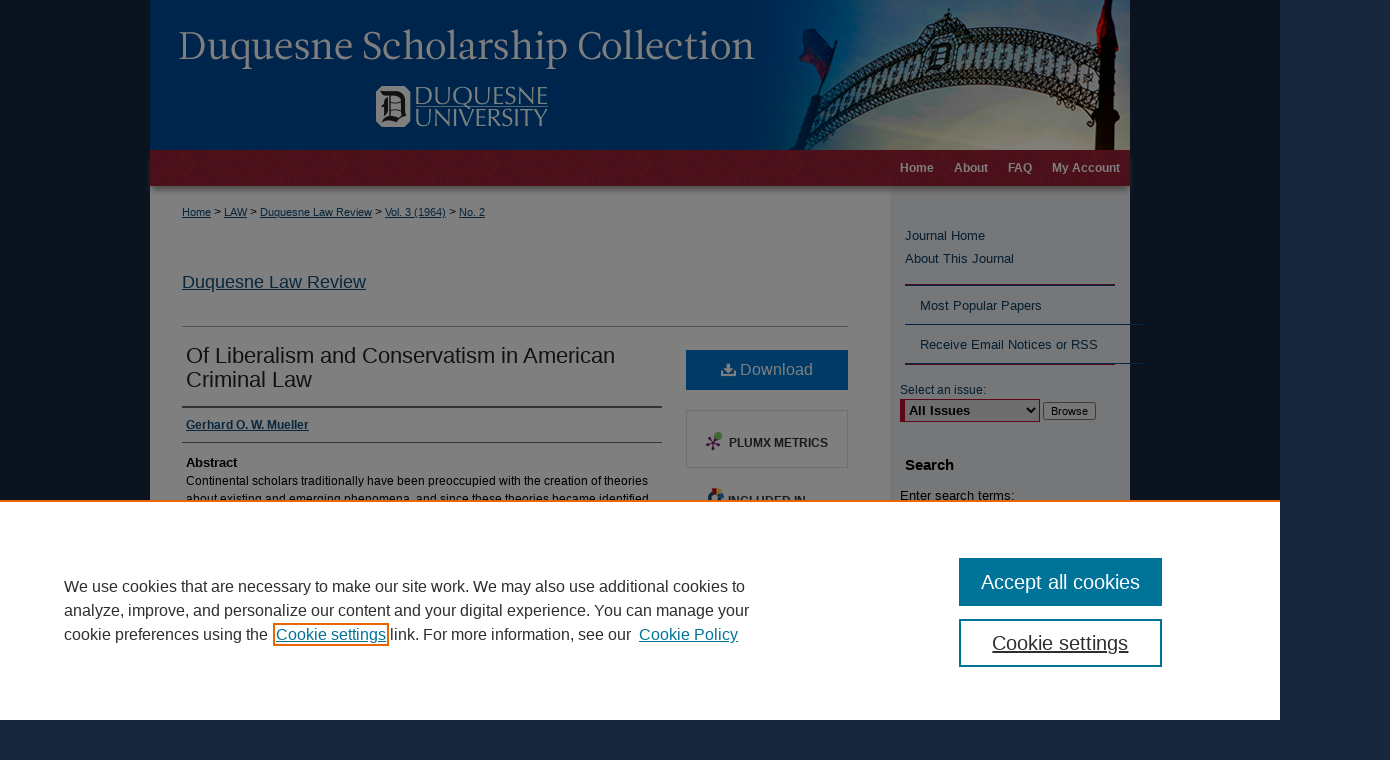

--- FILE ---
content_type: text/html; charset=UTF-8
request_url: https://dsc.duq.edu/dlr/vol3/iss2/3/
body_size: 9532
content:

<!DOCTYPE html>
<html lang="en">
<head><!-- inj yui3-seed: --><script type='text/javascript' src='//cdnjs.cloudflare.com/ajax/libs/yui/3.6.0/yui/yui-min.js'></script><script type='text/javascript' src='//ajax.googleapis.com/ajax/libs/jquery/1.10.2/jquery.min.js'></script><!-- Adobe Analytics --><script type='text/javascript' src='https://assets.adobedtm.com/4a848ae9611a/d0e96722185b/launch-d525bb0064d8.min.js'></script><script type='text/javascript' src=/assets/nr_browser_production.js></script>

<!-- def.1 -->
<meta charset="utf-8">
<meta name="viewport" content="width=device-width">
<title>
"Of Liberalism and Conservatism in American Criminal Law" by Gerhard O. W. Mueller
</title>


<!-- FILE article_meta-tags.inc --><!-- FILE: /srv/sequoia/main/data/assets/site/article_meta-tags.inc -->
<meta itemprop="name" content="Of Liberalism and Conservatism in American Criminal Law">
<meta property="og:title" content="Of Liberalism and Conservatism in American Criminal Law">
<meta name="twitter:title" content="Of Liberalism and Conservatism in American Criminal Law">
<meta property="article:author" content="Gerhard O. W. Mueller">
<meta name="author" content="Gerhard O. W. Mueller">
<meta name="robots" content="noodp, noydir">
<meta name="description" content="Continental scholars traditionally have been preoccupied with the creation of theories about existing and emerging phenomena, and since these theories became identified with their creators and foremost proponents, the custom has emerged of focusing much of the scholarly writing on these theories and, of necessity, on their spokesmen. Thus, continental criminal law scholarship in theoretical, yet personal. American scholarship has not yet quite reached that point; it is not similarly focused on theories and their spokesmen, but deals with issues. In short, and with a bit of exaggeration, European scholars of criminal law talk to and about each other and each other&#039;s theories. American criminal-law scholars talk past each other and about the raw stuff from which useful theories can be constructed. Yet, in at least one respect, it has become rather customary among American criminal-law academicians, though only in recent years, to size each other up by extrinsic standards. This may be a first indication of a move in the continental direction. These extrinsic standards, however, are those running parallel to contemporary practical politics. In a nation as political in orientation as ours, this &quot;sizing up,&quot; with a consequent theoretical grouping, is in terms of one&#039;s standing on issues of current public-political concern. As politicians are being rated and grouped in accordance with their standing on such issues as medical care for the aged, foreign aid, income taxation, or the public school system, criminal-law academicians are similarly being rated and grouped in accordance with their standing on such issues as their approach to juvenile delinquency, the capacity issue, police powers, capital punishment, and so on. Actually, since criminal law is of so much concern to those outside the closed circle of academicians, every scholar does risk a rating and grouping with anything he may utter or publish, on any issue within his domain. Not that it should not be that way! Quite to the contrary, there is something wholesome about such a concern with the views of one&#039;s contemporaries. Perhaps we may even reach the point at which we can size up-each other&#039;s theories directly rather than in terms of academical relatively insignificant groupings of political import.">
<meta itemprop="description" content="Continental scholars traditionally have been preoccupied with the creation of theories about existing and emerging phenomena, and since these theories became identified with their creators and foremost proponents, the custom has emerged of focusing much of the scholarly writing on these theories and, of necessity, on their spokesmen. Thus, continental criminal law scholarship in theoretical, yet personal. American scholarship has not yet quite reached that point; it is not similarly focused on theories and their spokesmen, but deals with issues. In short, and with a bit of exaggeration, European scholars of criminal law talk to and about each other and each other&#039;s theories. American criminal-law scholars talk past each other and about the raw stuff from which useful theories can be constructed. Yet, in at least one respect, it has become rather customary among American criminal-law academicians, though only in recent years, to size each other up by extrinsic standards. This may be a first indication of a move in the continental direction. These extrinsic standards, however, are those running parallel to contemporary practical politics. In a nation as political in orientation as ours, this &quot;sizing up,&quot; with a consequent theoretical grouping, is in terms of one&#039;s standing on issues of current public-political concern. As politicians are being rated and grouped in accordance with their standing on such issues as medical care for the aged, foreign aid, income taxation, or the public school system, criminal-law academicians are similarly being rated and grouped in accordance with their standing on such issues as their approach to juvenile delinquency, the capacity issue, police powers, capital punishment, and so on. Actually, since criminal law is of so much concern to those outside the closed circle of academicians, every scholar does risk a rating and grouping with anything he may utter or publish, on any issue within his domain. Not that it should not be that way! Quite to the contrary, there is something wholesome about such a concern with the views of one&#039;s contemporaries. Perhaps we may even reach the point at which we can size up-each other&#039;s theories directly rather than in terms of academical relatively insignificant groupings of political import.">
<meta name="twitter:description" content="Continental scholars traditionally have been preoccupied with the creation of theories about existing and emerging phenomena, and since these theories became identified with their creators and foremost proponents, the custom has emerged of focusing much of the scholarly writing on these theories and, of necessity, on their spokesmen. Thus, continental criminal law scholarship in theoretical, yet personal. American scholarship has not yet quite reached that point; it is not similarly focused on theories and their spokesmen, but deals with issues. In short, and with a bit of exaggeration, European scholars of criminal law talk to and about each other and each other&#039;s theories. American criminal-law scholars talk past each other and about the raw stuff from which useful theories can be constructed. Yet, in at least one respect, it has become rather customary among American criminal-law academicians, though only in recent years, to size each other up by extrinsic standards. This may be a first indication of a move in the continental direction. These extrinsic standards, however, are those running parallel to contemporary practical politics. In a nation as political in orientation as ours, this &quot;sizing up,&quot; with a consequent theoretical grouping, is in terms of one&#039;s standing on issues of current public-political concern. As politicians are being rated and grouped in accordance with their standing on such issues as medical care for the aged, foreign aid, income taxation, or the public school system, criminal-law academicians are similarly being rated and grouped in accordance with their standing on such issues as their approach to juvenile delinquency, the capacity issue, police powers, capital punishment, and so on. Actually, since criminal law is of so much concern to those outside the closed circle of academicians, every scholar does risk a rating and grouping with anything he may utter or publish, on any issue within his domain. Not that it should not be that way! Quite to the contrary, there is something wholesome about such a concern with the views of one&#039;s contemporaries. Perhaps we may even reach the point at which we can size up-each other&#039;s theories directly rather than in terms of academical relatively insignificant groupings of political import.">
<meta property="og:description" content="Continental scholars traditionally have been preoccupied with the creation of theories about existing and emerging phenomena, and since these theories became identified with their creators and foremost proponents, the custom has emerged of focusing much of the scholarly writing on these theories and, of necessity, on their spokesmen. Thus, continental criminal law scholarship in theoretical, yet personal. American scholarship has not yet quite reached that point; it is not similarly focused on theories and their spokesmen, but deals with issues. In short, and with a bit of exaggeration, European scholars of criminal law talk to and about each other and each other&#039;s theories. American criminal-law scholars talk past each other and about the raw stuff from which useful theories can be constructed. Yet, in at least one respect, it has become rather customary among American criminal-law academicians, though only in recent years, to size each other up by extrinsic standards. This may be a first indication of a move in the continental direction. These extrinsic standards, however, are those running parallel to contemporary practical politics. In a nation as political in orientation as ours, this &quot;sizing up,&quot; with a consequent theoretical grouping, is in terms of one&#039;s standing on issues of current public-political concern. As politicians are being rated and grouped in accordance with their standing on such issues as medical care for the aged, foreign aid, income taxation, or the public school system, criminal-law academicians are similarly being rated and grouped in accordance with their standing on such issues as their approach to juvenile delinquency, the capacity issue, police powers, capital punishment, and so on. Actually, since criminal law is of so much concern to those outside the closed circle of academicians, every scholar does risk a rating and grouping with anything he may utter or publish, on any issue within his domain. Not that it should not be that way! Quite to the contrary, there is something wholesome about such a concern with the views of one&#039;s contemporaries. Perhaps we may even reach the point at which we can size up-each other&#039;s theories directly rather than in terms of academical relatively insignificant groupings of political import.">
<meta name="bepress_citation_journal_title" content="Duquesne Law Review">
<meta name="bepress_citation_firstpage" content="137">
<meta name="bepress_citation_author" content="Mueller, Gerhard O. W.">
<meta name="bepress_citation_title" content="Of Liberalism and Conservatism in American Criminal Law">
<meta name="bepress_citation_date" content="1965">
<meta name="bepress_citation_volume" content="3">
<meta name="bepress_citation_issue" content="2">
<!-- FILE: /srv/sequoia/main/data/assets/site/ir_download_link.inc -->
<!-- FILE: /srv/sequoia/main/data/assets/site/article_meta-tags.inc (cont) -->
<meta name="bepress_citation_pdf_url" content="https://dsc.duq.edu/cgi/viewcontent.cgi?article=1237&amp;context=dlr">
<meta name="bepress_citation_abstract_html_url" content="https://dsc.duq.edu/dlr/vol3/iss2/3">
<meta name="bepress_citation_issn" content="0093-3058">
<meta name="bepress_citation_online_date" content="2020/7/17">
<meta name="viewport" content="width=device-width">
<!-- Additional Twitter data -->
<meta name="twitter:card" content="summary">
<!-- Additional Open Graph data -->
<meta property="og:type" content="article">
<meta property="og:url" content="https://dsc.duq.edu/dlr/vol3/iss2/3">
<meta property="og:site_name" content="Duquesne Scholarship Collection">




<!-- FILE: article_meta-tags.inc (cont) -->
<meta name="bepress_is_article_cover_page" content="1">


<!-- sh.1 -->
<link rel="stylesheet" href="/dlr/ir-journal-style.css" type="text/css" media="screen">
<link rel="alternate" type="application/rss+xml" title="Duquesne Law Review Newsfeed" href="/dlr/recent.rss">
<link rel="shortcut icon" href="/favicon.ico" type="image/x-icon">
<link type="text/css" rel="stylesheet" href="/assets/floatbox/floatbox.css">
<link rel="stylesheet" href="/ir-print.css" type="text/css" media="print">
<!--[if IE]>
<link rel="stylesheet" href="/ir-ie.css" type="text/css" media="screen">
<![endif]-->

<!-- JS -->
<script type="text/javascript" src="/assets/jsUtilities.js"></script>
<script type="text/javascript" src="/assets/footnoteLinks.js"></script>

<!-- end sh.1 -->




<script type="text/javascript">var pageData = {"page":{"environment":"prod","productName":"bpdg","language":"en","name":"ir_journal:volume:issue:article","businessUnit":"els:rp:st"},"visitor":{}};</script>

</head>
<body >
<!-- FILE /srv/sequoia/main/data/assets/site/ir_journal/header.pregen -->
	<!-- FILE: /srv/sequoia/main/data/assets/site/ir_journal/header_inherit.inc --><div id="dlr">
	
    		<!-- FILE: /srv/sequoia/main/data/dsc.duq.edu/assets/header.pregen --><!-- FILE: /srv/sequoia/main/data/assets/site/mobile_nav.inc --><!--[if !IE]>-->
<script src="/assets/scripts/dc-mobile/dc-responsive-nav.js"></script>

<header id="mobile-nav" class="nav-down device-fixed-height" style="visibility: hidden;">
  
  
  <nav class="nav-collapse">
    <ul>
      <li class="menu-item active device-fixed-width"><a href="https://dsc.duq.edu" title="Home" data-scroll >Home</a></li>
      <li class="menu-item device-fixed-width"><a href="https://dsc.duq.edu/do/search/advanced/" title="Search" data-scroll ><i class="icon-search"></i> Search</a></li>
      <li class="menu-item device-fixed-width"><a href="https://dsc.duq.edu/communities.html" title="Browse" data-scroll >Browse Collections</a></li>
      <li class="menu-item device-fixed-width"><a href="/cgi/myaccount.cgi?context=" title="My Account" data-scroll >My Account</a></li>
      <li class="menu-item device-fixed-width"><a href="https://dsc.duq.edu/about.html" title="About" data-scroll >About</a></li>
      <li class="menu-item device-fixed-width"><a href="https://network.bepress.com" title="Digital Commons Network" data-scroll ><img width="16" height="16" alt="DC Network" style="vertical-align:top;" src="/assets/md5images/8e240588cf8cd3a028768d4294acd7d3.png"> Digital Commons Network™</a></li>
    </ul>
  </nav>
</header>

<script src="/assets/scripts/dc-mobile/dc-mobile-nav.js"></script>
<!--<![endif]-->
<!-- FILE: /srv/sequoia/main/data/dsc.duq.edu/assets/header.pregen (cont) -->



<div id="duq">
	<div id="container">
		<a href="#main" class="skiplink" accesskey="2" >Skip to main content</a>

					
			<div id="header">
				<a href="https://dsc.duq.edu" id="banner_link" title="Duquesne Scholarship Collection" >
					<img id="banner_image" alt="Duquesne Scholarship Collection" width='980' height='150' src="/assets/md5images/d53e4fbaba87e71e01b69599ae0592bf.png">
				</a>	
					<a href="https://www.duq.edu/" id="logo_link" title="Duquesne University" >
					</a>	
			</div>
					
			<div id="navigation">
				<!-- FILE: /srv/sequoia/main/data/assets/site/ir_navigation.inc -->

<div id="tabs" role="navigation" aria-label="Main"><ul><li id="tabfour"><a href="https://dsc.duq.edu" title="Home" ><span>Home</span></a></li><li id="tabthree"><a href="https://dsc.duq.edu/about.html" title="About" ><span>About</span></a></li><li id="tabtwo"><a href="https://dsc.duq.edu/faq.html" title="FAQ" ><span>FAQ</span></a></li><li id="tabone"><a href="https://dsc.duq.edu/cgi/myaccount.cgi?context=" title="My Account" ><span>My Account</span></a></li></ul></div>

<!-- FILE: /srv/sequoia/main/data/dsc.duq.edu/assets/header.pregen (cont) -->
			</div>
		

		<div id="wrapper">
			<div id="content">
				<div id="main" class="text">
<!-- FILE: /srv/sequoia/main/data/assets/site/ir_journal/header_inherit.inc (cont) -->
    

<!-- FILE: /srv/sequoia/main/data/assets/site/ir_journal/ir_breadcrumb.inc -->
	<ul id="pager">
		<li>&nbsp;</li>
		 
		<li>&nbsp;</li> 
		
	</ul>

<div class="crumbs" role="navigation" aria-label="Breadcrumb">
	<p>
		

		
		
		
			<a href="https://dsc.duq.edu" class="ignore" >Home</a>
		
		
		
		
		
		
		
		
		 <span aria-hidden="true">&gt;</span> 
			<a href="https://dsc.duq.edu/law" class="ignore" >LAW</a>
		
		
		
		
		
		 <span aria-hidden="true">&gt;</span> 
			<a href="https://dsc.duq.edu/dlr" class="ignore" >Duquesne Law Review</a>
		
		
		
		 <span aria-hidden="true">&gt;</span> 
			<a href="https://dsc.duq.edu/dlr/vol3" class="ignore" >Vol. 3 (1964)</a>
		
		
		
		
		
		
		 <span aria-hidden="true">&gt;</span> 
			<a href="https://dsc.duq.edu/dlr/vol3/iss2" class="ignore" >No. 2</a>
		
		
		
		
		
	</p>
</div>

<div class="clear">&nbsp;</div>
<!-- FILE: /srv/sequoia/main/data/assets/site/ir_journal/header_inherit.inc (cont) -->


	<!-- FILE: /srv/sequoia/main/data/assets/site/ir_journal/journal_title_inherit.inc -->
<h1 class="inherit-title">
	<a href="https://dsc.duq.edu/dlr" title="Duquesne Law Review" >
			Duquesne Law Review
	</a>
</h1>
<!-- FILE: /srv/sequoia/main/data/assets/site/ir_journal/header_inherit.inc (cont) -->



	<!-- FILE: /srv/sequoia/main/data/assets/site/ir_journal/volume/issue/ir_journal_logo.inc -->





 





<!-- FILE: /srv/sequoia/main/data/assets/site/ir_journal/header_inherit.inc (cont) -->
<!-- FILE: /srv/sequoia/main/data/assets/site/ir_journal/header.pregen (cont) -->


<script type="text/javascript" src="/assets/floatbox/floatbox.js"></script>
<!-- FILE: /srv/sequoia/main/data/assets/site/ir_journal/article_info.inc --><!-- FILE: /srv/sequoia/main/data/assets/site/openurl.inc -->
<!-- FILE: /srv/sequoia/main/data/assets/site/ir_journal/article_info.inc (cont) -->
<!-- FILE: /srv/sequoia/main/data/assets/site/ir_download_link.inc -->
<!-- FILE: /srv/sequoia/main/data/assets/site/ir_journal/article_info.inc (cont) -->
<!-- FILE: /srv/sequoia/main/data/assets/site/ir_journal/ir_article_header.inc --><div id="sub">
<div id="alpha"><!-- FILE: /srv/sequoia/main/data/assets/site/ir_journal/article_info.inc (cont) --><div id='title' class='element'>
<h1><a href='https://dsc.duq.edu/cgi/viewcontent.cgi?article=1237&amp;context=dlr'>Of Liberalism and Conservatism in American Criminal Law</a></h1>
</div>
<div class='clear'></div>
<div id='authors' class='element'>
<h2 class='visually-hidden'>Authors</h2>
<p class="author"><a href='https://dsc.duq.edu/do/search/?q=author%3A%22Gerhard%20O.%20W.%20Mueller%22&start=0&context=8650381'><strong>Gerhard O. W. Mueller</strong></a><br />
</p></div>
<div class='clear'></div>
<div id='abstract' class='element'>
<h2 class='field-heading'>Abstract</h2>
<p>Continental scholars traditionally have been preoccupied with the creation of theories about existing and emerging phenomena, and since these theories became identified with their creators and foremost proponents, the custom has emerged of focusing much of the scholarly writing on these theories and, of necessity, on their spokesmen. Thus, continental criminal law scholarship in theoretical, yet personal. American scholarship has not yet quite reached that point; it is not similarly focused on theories and their spokesmen, but deals with issues. In short, and with a bit of exaggeration, European scholars of criminal law talk to and about each other and each other's theories. American criminal-law scholars talk past each other and about the raw stuff from which useful theories can be constructed. Yet, in at least one respect, it has become rather customary among American criminal-law academicians, though only in recent years, to size each other up by extrinsic standards. This may be a first indication of a move in the continental direction. These extrinsic standards, however, are those running parallel to contemporary practical politics. In a nation as political in orientation as ours, this "sizing up," with a consequent theoretical grouping, is in terms of one's standing on issues of current public-political concern. As politicians are being rated and grouped in accordance with their standing on such issues as medical care for the aged, foreign aid, income taxation, or the public school system, criminal-law academicians are similarly being rated and grouped in accordance with their standing on such issues as their approach to juvenile delinquency, the capacity issue, police powers, capital punishment, and so on. Actually, since criminal law is of so much concern to those outside the closed circle of academicians, every scholar does risk a rating and grouping with anything he may utter or publish, on any issue within his domain. Not that it should not be that way! Quite to the contrary, there is something wholesome about such a concern with the views of one's contemporaries. Perhaps we may even reach the point at which we can size up-each other's theories directly rather than in terms of academical relatively insignificant groupings of political import.</p>
</div>
<div class='clear'></div>
<div id='fpage' class='element'>
<h2 class='field-heading'>First Page</h2>
<p>137</p>
</div>
<div class='clear'></div>
<div id='recommended_citation' class='element'>
<h2 class='field-heading'>Recommended Citation</h2>
<!-- FILE: /srv/sequoia/main/data/journals/dsc.duq.edu/dlr/assets/ir_citation.inc -->
<p class="citation">
    Gerhard O. Mueller,
    <em>Of Liberalism and Conservatism in American Criminal Law</em>,
    3
    <span class="smallcaps">Duq. L. Rev.</span>
    137
        (1965).
   <br>
    Available at:
        https://dsc.duq.edu/dlr/vol3/iss2/3
</p><!-- FILE: /srv/sequoia/main/data/assets/site/ir_journal/article_info.inc (cont) --></div>
<div class='clear'></div>
</div>
    </div>
    <div id='beta_7-3'>
<!-- FILE: /srv/sequoia/main/data/assets/site/info_box_7_3.inc --><!-- FILE: /srv/sequoia/main/data/assets/site/openurl.inc -->
<!-- FILE: /srv/sequoia/main/data/assets/site/info_box_7_3.inc (cont) -->
<!-- FILE: /srv/sequoia/main/data/assets/site/ir_download_link.inc -->
<!-- FILE: /srv/sequoia/main/data/assets/site/info_box_7_3.inc (cont) -->
	<!-- FILE: /srv/sequoia/main/data/assets/site/info_box_download_button.inc --><div class="aside download-button">
      <a id="pdf" class="btn" href="https://dsc.duq.edu/cgi/viewcontent.cgi?article=1237&amp;context=dlr" title="PDF (1.9&nbsp;MB) opens in new window" target="_blank" > 
    	<i class="icon-download-alt" aria-hidden="true"></i>
        Download
      </a>
</div>
<!-- FILE: /srv/sequoia/main/data/assets/site/info_box_7_3.inc (cont) -->
	<!-- FILE: /srv/sequoia/main/data/assets/site/info_box_embargo.inc -->
<!-- FILE: /srv/sequoia/main/data/assets/site/info_box_7_3.inc (cont) -->
<!-- FILE: /srv/sequoia/main/data/dsc.duq.edu/assets/info_box_custom_upper.inc -->
<!-- FILE: /srv/sequoia/main/data/assets/site/info_box_7_3.inc (cont) -->
<!-- FILE: /srv/sequoia/main/data/assets/site/info_box_openurl.inc -->
<!-- FILE: /srv/sequoia/main/data/assets/site/info_box_7_3.inc (cont) -->
<!-- FILE: /srv/sequoia/main/data/assets/site/info_box_article_metrics.inc -->
<div id="article-stats" class="aside hidden">
    <p class="article-downloads-wrapper hidden"><span id="article-downloads"></span> DOWNLOADS</p>
    <p class="article-stats-date hidden">Since July 17, 2020</p>
    <p class="article-plum-metrics">
        <a href="https://plu.mx/plum/a/?repo_url=https://dsc.duq.edu/dlr/vol3/iss2/3" class="plumx-plum-print-popup plum-bigben-theme" data-badge="true" data-hide-when-empty="true" ></a>
    </p>
</div>
<script type="text/javascript" src="//cdn.plu.mx/widget-popup.js"></script>
<!-- Article Download Counts -->
<script type="text/javascript" src="/assets/scripts/article-downloads.pack.js"></script>
<script type="text/javascript">
    insertDownloads(18553757);
</script>
<!-- Add border to Plum badge & download counts when visible -->
<script>
// bind to event when PlumX widget loads
jQuery('body').bind('plum:widget-load', function(e){
// if Plum badge is visible
  if (jQuery('.PlumX-Popup').length) {
// remove 'hidden' class
  jQuery('#article-stats').removeClass('hidden');
  jQuery('.article-stats-date').addClass('plum-border');
  }
});
// bind to event when page loads
jQuery(window).bind('load',function(e){
// if DC downloads are visible
  if (jQuery('#article-downloads').text().length > 0) {
// add border to aside
  jQuery('#article-stats').removeClass('hidden');
  }
});
</script>
<!-- Adobe Analytics: Download Click Tracker -->
<script>
$(function() {
  // Download button click event tracker for PDFs
  $(".aside.download-button").on("click", "a#pdf", function(event) {
    pageDataTracker.trackEvent('navigationClick', {
      link: {
          location: 'aside download-button',
          name: 'pdf'
      }
    });
  });
  // Download button click event tracker for native files
  $(".aside.download-button").on("click", "a#native", function(event) {
    pageDataTracker.trackEvent('navigationClick', {
        link: {
            location: 'aside download-button',
            name: 'native'
        }
     });
  });
});
</script>
<!-- FILE: /srv/sequoia/main/data/assets/site/info_box_7_3.inc (cont) -->
	<!-- FILE: /srv/sequoia/main/data/assets/site/info_box_disciplines.inc -->
	<div id="beta-disciplines" class="aside">
		<h4>Included in</h4>
	<p>
					<a href="https://network.bepress.com/hgg/discipline/912" title="Criminal Law Commons" >Criminal Law Commons</a>
	</p>
	</div>
<!-- FILE: /srv/sequoia/main/data/assets/site/info_box_7_3.inc (cont) -->
<!-- FILE: /srv/sequoia/main/data/assets/site/bookmark_widget.inc -->
<div id="share" class="aside">
<h2>Share</h2>
	<div class="a2a_kit a2a_kit_size_24 a2a_default_style">
    	<a class="a2a_button_facebook"></a>
    	<a class="a2a_button_linkedin"></a>
		<a class="a2a_button_whatsapp"></a>
		<a class="a2a_button_email"></a>
    	<a class="a2a_dd"></a>
    	<script async src="https://static.addtoany.com/menu/page.js"></script>
	</div>
</div>
<!-- FILE: /srv/sequoia/main/data/assets/site/info_box_7_3.inc (cont) -->
<!-- FILE: /srv/sequoia/main/data/assets/site/info_box_geolocate.inc --><!-- FILE: /srv/sequoia/main/data/assets/site/ir_geolocate_enabled_and_displayed.inc -->
<!-- FILE: /srv/sequoia/main/data/assets/site/info_box_geolocate.inc (cont) -->
<!-- FILE: /srv/sequoia/main/data/assets/site/info_box_7_3.inc (cont) -->
	<!-- FILE: /srv/sequoia/main/data/assets/site/zotero_coins.inc -->
<span class="Z3988" title="ctx_ver=Z39.88-2004&amp;rft_val_fmt=info%3Aofi%2Ffmt%3Akev%3Amtx%3Ajournal&amp;rft_id=https%3A%2F%2Fdsc.duq.edu%2Fdlr%2Fvol3%2Fiss2%2F3&amp;rft.atitle=Of%20Liberalism%20and%20Conservatism%20in%20American%20Criminal%20Law&amp;rft.aufirst=Gerhard&amp;rft.aulast=Mueller&amp;rft.jtitle=Duquesne%20Law%20Review&amp;rft.volume=3&amp;rft.issue=2&amp;rft.issn=0093-3058&amp;rft.spage=137&amp;rft.date=1965-01-01">COinS</span>
<!-- FILE: /srv/sequoia/main/data/assets/site/info_box_7_3.inc (cont) -->
<!-- FILE: /srv/sequoia/main/data/assets/site/info_box_custom_lower.inc -->
<!-- FILE: /srv/sequoia/main/data/assets/site/info_box_7_3.inc (cont) -->
<!-- FILE: /srv/sequoia/main/data/assets/site/ir_journal/article_info.inc (cont) --></div>
<div class='clear'>&nbsp;</div>
<!-- FILE: /srv/sequoia/main/data/assets/site/ir_article_custom_fields.inc -->
<!-- FILE: /srv/sequoia/main/data/assets/site/ir_journal/article_info.inc (cont) -->
<!-- FILE: /srv/sequoia/main/data/assets/site/ir_journal/volume/issue/article/index.html (cont) --> 

<!-- FILE /srv/sequoia/main/data/assets/site/ir_journal/footer.pregen -->
	<!-- FILE: /srv/sequoia/main/data/assets/site/ir_journal/footer_inherit_7_8.inc -->					</div>

	<div class="verticalalign">&nbsp;</div>
	<div class="clear">&nbsp;</div>

				</div>

					<div id="sidebar">
						<!-- FILE: /srv/sequoia/main/data/assets/site/ir_journal/ir_journal_sidebar_7_8.inc -->

	<!-- FILE: /srv/sequoia/main/data/assets/site/ir_journal/ir_journal_sidebar_links_7_8.inc --><ul class="sb-custom-journal">
	<li class="sb-home">
		<a href="https://dsc.duq.edu/dlr" title="Duquesne Law Review" accesskey="1" >
				Journal Home
		</a>
	</li>
		<li class="sb-about">
			<a href="https://dsc.duq.edu/dlr/about.html" >
				About This Journal
			</a>
		</li>
</ul><!-- FILE: /srv/sequoia/main/data/assets/site/ir_journal/ir_journal_sidebar_7_8.inc (cont) -->
		<!-- FILE: /srv/sequoia/main/data/assets/site/urc_badge.inc -->
<!-- FILE: /srv/sequoia/main/data/assets/site/ir_journal/ir_journal_sidebar_7_8.inc (cont) -->
	<!-- FILE: /srv/sequoia/main/data/assets/site/ir_journal/ir_journal_navcontainer_7_8.inc --><div id="navcontainer">
	<ul id="navlist">
			<li class="sb-popular">
				<a href="https://dsc.duq.edu/dlr/topdownloads.html" title="View the top downloaded papers" >
						Most Popular Papers
				</a>
			</li>
			<li class="sb-rss">
				<a href="https://dsc.duq.edu/dlr/announcements.html" title="Receive notifications of new content" >
					Receive Email Notices or RSS
				</a>
			</li>
	</ul>
<!-- FILE: /srv/sequoia/main/data/assets/site/ir_journal/ir_journal_special_issue_7_8.inc -->
<!-- FILE: /srv/sequoia/main/data/assets/site/ir_journal/ir_journal_navcontainer_7_8.inc (cont) -->
</div><!-- FILE: /srv/sequoia/main/data/assets/site/ir_journal/ir_journal_sidebar_7_8.inc (cont) -->
	<!-- FILE: /srv/sequoia/main/data/assets/site/ir_journal/ir_journal_sidebar_search_7_8.inc --><div class="sidebar-search">
	<form method="post" action="https://dsc.duq.edu/cgi/redirect.cgi" id="browse">
		<label for="url">
			Select an issue:
		</label>
			<br>
		<!-- FILE: /srv/sequoia/main/data/assets/site/ir_journal/ir_journal_volume_issue_popup_7_8.inc --><div>
	<span class="border">
								<select name="url" id="url">
							<option value="https://dsc.duq.edu/dlr/all_issues.html">
								All Issues
							</option>
										<option value="https://dsc.duq.edu/dlr/vol62/iss2">
											Vol. 62, No.
											 2
										</option>
										<option value="https://dsc.duq.edu/dlr/vol62/iss1">
											Vol. 62, No.
											 1
										</option>
										<option value="https://dsc.duq.edu/dlr/vol61/iss2">
											Vol. 61, No.
											 2
										</option>
										<option value="https://dsc.duq.edu/dlr/vol61/iss1">
											Vol. 61, No.
											 1
										</option>
										<option value="https://dsc.duq.edu/dlr/vol60/iss2">
											Vol. 60, No.
											 2
										</option>
										<option value="https://dsc.duq.edu/dlr/vol60/iss1">
											Vol. 60, No.
											 1
										</option>
										<option value="https://dsc.duq.edu/dlr/vol59/iss2">
											Vol. 59, No.
											 2
										</option>
										<option value="https://dsc.duq.edu/dlr/vol59/iss1">
											Vol. 59, No.
											 1
										</option>
										<option value="https://dsc.duq.edu/dlr/vol58/iss2">
											Vol. 58, No.
											 2
										</option>
										<option value="https://dsc.duq.edu/dlr/vol58/iss1">
											Vol. 58, No.
											 1
										</option>
										<option value="https://dsc.duq.edu/dlr/vol57/iss2">
											Vol. 57, No.
											 2
										</option>
										<option value="https://dsc.duq.edu/dlr/vol57/iss1">
											Vol. 57, No.
											 1
										</option>
										<option value="https://dsc.duq.edu/dlr/vol56/iss2">
											Vol. 56, No.
											 2
										</option>
										<option value="https://dsc.duq.edu/dlr/vol56/iss1">
											Vol. 56, No.
											 1
										</option>
										<option value="https://dsc.duq.edu/dlr/vol55/iss2">
											Vol. 55, No.
											 2
										</option>
										<option value="https://dsc.duq.edu/dlr/vol55/iss1">
											Vol. 55, No.
											 1
										</option>
										<option value="https://dsc.duq.edu/dlr/vol54/iss2">
											Vol. 54, No.
											 2
										</option>
										<option value="https://dsc.duq.edu/dlr/vol54/iss1">
											Vol. 54, No.
											 1
										</option>
										<option value="https://dsc.duq.edu/dlr/vol53/iss2">
											Vol. 53, No.
											 2
										</option>
										<option value="https://dsc.duq.edu/dlr/vol53/iss1">
											Vol. 53, No.
											 1
										</option>
										<option value="https://dsc.duq.edu/dlr/vol52/iss2">
											Vol. 52, No.
											 2
										</option>
										<option value="https://dsc.duq.edu/dlr/vol52/iss1">
											Vol. 52, No.
											 1
										</option>
										<option value="https://dsc.duq.edu/dlr/vol51/iss3">
											Vol. 51, No.
											 3
										</option>
										<option value="https://dsc.duq.edu/dlr/vol51/iss2">
											Vol. 51, No.
											 2
										</option>
										<option value="https://dsc.duq.edu/dlr/vol51/iss1">
											Vol. 51, No.
											 1
										</option>
										<option value="https://dsc.duq.edu/dlr/vol50/iss4">
											Vol. 50, No.
											 4
										</option>
										<option value="https://dsc.duq.edu/dlr/vol50/iss3">
											Vol. 50, No.
											 3
										</option>
										<option value="https://dsc.duq.edu/dlr/vol50/iss2">
											Vol. 50, No.
											 2
										</option>
										<option value="https://dsc.duq.edu/dlr/vol50/iss1">
											Vol. 50, No.
											 1
										</option>
										<option value="https://dsc.duq.edu/dlr/vol49/iss4">
											Vol. 49, No.
											 4
										</option>
										<option value="https://dsc.duq.edu/dlr/vol49/iss3">
											Vol. 49, No.
											 3
										</option>
										<option value="https://dsc.duq.edu/dlr/vol49/iss2">
											Vol. 49, No.
											 2
										</option>
										<option value="https://dsc.duq.edu/dlr/vol49/iss1">
											Vol. 49, No.
											 1
										</option>
										<option value="https://dsc.duq.edu/dlr/vol48/iss4">
											Vol. 48, No.
											 4
										</option>
										<option value="https://dsc.duq.edu/dlr/vol48/iss3">
											Vol. 48, No.
											 3
										</option>
										<option value="https://dsc.duq.edu/dlr/vol48/iss2">
											Vol. 48, No.
											 2
										</option>
										<option value="https://dsc.duq.edu/dlr/vol48/iss1">
											Vol. 48, No.
											 1
										</option>
										<option value="https://dsc.duq.edu/dlr/vol47/iss4">
											Vol. 47, No.
											 4
										</option>
										<option value="https://dsc.duq.edu/dlr/vol47/iss3">
											Vol. 47, No.
											 3
										</option>
										<option value="https://dsc.duq.edu/dlr/vol47/iss2">
											Vol. 47, No.
											 2
										</option>
										<option value="https://dsc.duq.edu/dlr/vol47/iss1">
											Vol. 47, No.
											 1
										</option>
										<option value="https://dsc.duq.edu/dlr/vol46/iss4">
											Vol. 46, No.
											 4
										</option>
										<option value="https://dsc.duq.edu/dlr/vol46/iss3">
											Vol. 46, No.
											 3
										</option>
										<option value="https://dsc.duq.edu/dlr/vol46/iss2">
											Vol. 46, No.
											 2
										</option>
										<option value="https://dsc.duq.edu/dlr/vol46/iss1">
											Vol. 46, No.
											 1
										</option>
										<option value="https://dsc.duq.edu/dlr/vol45/iss4">
											Vol. 45, No.
											 4
										</option>
										<option value="https://dsc.duq.edu/dlr/vol45/iss3">
											Vol. 45, No.
											 3
										</option>
										<option value="https://dsc.duq.edu/dlr/vol45/iss2">
											Vol. 45, No.
											 2
										</option>
										<option value="https://dsc.duq.edu/dlr/vol45/iss1">
											Vol. 45, No.
											 1
										</option>
										<option value="https://dsc.duq.edu/dlr/vol44/iss4">
											Vol. 44, No.
											 4
										</option>
										<option value="https://dsc.duq.edu/dlr/vol44/iss3">
											Vol. 44, No.
											 3
										</option>
										<option value="https://dsc.duq.edu/dlr/vol44/iss2">
											Vol. 44, No.
											 2
										</option>
										<option value="https://dsc.duq.edu/dlr/vol44/iss1">
											Vol. 44, No.
											 1
										</option>
										<option value="https://dsc.duq.edu/dlr/vol43/iss4">
											Vol. 43, No.
											 4
										</option>
										<option value="https://dsc.duq.edu/dlr/vol43/iss3">
											Vol. 43, No.
											 3
										</option>
										<option value="https://dsc.duq.edu/dlr/vol43/iss2">
											Vol. 43, No.
											 2
										</option>
										<option value="https://dsc.duq.edu/dlr/vol43/iss1">
											Vol. 43, No.
											 1
										</option>
										<option value="https://dsc.duq.edu/dlr/vol42/iss4">
											Vol. 42, No.
											 4
										</option>
										<option value="https://dsc.duq.edu/dlr/vol42/iss3">
											Vol. 42, No.
											 3
										</option>
										<option value="https://dsc.duq.edu/dlr/vol42/iss2">
											Vol. 42, No.
											 2
										</option>
										<option value="https://dsc.duq.edu/dlr/vol42/iss1">
											Vol. 42, No.
											 1
										</option>
										<option value="https://dsc.duq.edu/dlr/vol41/iss4">
											Vol. 41, No.
											 4
										</option>
										<option value="https://dsc.duq.edu/dlr/vol41/iss3">
											Vol. 41, No.
											 3
										</option>
										<option value="https://dsc.duq.edu/dlr/vol41/iss2">
											Vol. 41, No.
											 2
										</option>
										<option value="https://dsc.duq.edu/dlr/vol41/iss1">
											Vol. 41, No.
											 1
										</option>
										<option value="https://dsc.duq.edu/dlr/vol40/iss4">
											Vol. 40, No.
											 4
										</option>
										<option value="https://dsc.duq.edu/dlr/vol40/iss3">
											Vol. 40, No.
											 3
										</option>
										<option value="https://dsc.duq.edu/dlr/vol40/iss2">
											Vol. 40, No.
											 2
										</option>
										<option value="https://dsc.duq.edu/dlr/vol40/iss1">
											Vol. 40, No.
											 1
										</option>
										<option value="https://dsc.duq.edu/dlr/vol39/iss4">
											Vol. 39, No.
											 4
										</option>
										<option value="https://dsc.duq.edu/dlr/vol39/iss3">
											Vol. 39, No.
											 3
										</option>
										<option value="https://dsc.duq.edu/dlr/vol39/iss2">
											Vol. 39, No.
											 2
										</option>
										<option value="https://dsc.duq.edu/dlr/vol39/iss1">
											Vol. 39, No.
											 1
										</option>
										<option value="https://dsc.duq.edu/dlr/vol38/iss4">
											Vol. 38, No.
											 4
										</option>
										<option value="https://dsc.duq.edu/dlr/vol38/iss3">
											Vol. 38, No.
											 3
										</option>
										<option value="https://dsc.duq.edu/dlr/vol38/iss2">
											Vol. 38, No.
											 2
										</option>
										<option value="https://dsc.duq.edu/dlr/vol38/iss1">
											Vol. 38, No.
											 1
										</option>
										<option value="https://dsc.duq.edu/dlr/vol37/iss4">
											Vol. 37, No.
											 4
										</option>
										<option value="https://dsc.duq.edu/dlr/vol37/iss3">
											Vol. 37, No.
											 3
										</option>
										<option value="https://dsc.duq.edu/dlr/vol37/iss2">
											Vol. 37, No.
											 2
										</option>
										<option value="https://dsc.duq.edu/dlr/vol37/iss1">
											Vol. 37, No.
											 1
										</option>
										<option value="https://dsc.duq.edu/dlr/vol36/iss4">
											Vol. 36, No.
											 4
										</option>
										<option value="https://dsc.duq.edu/dlr/vol36/iss3">
											Vol. 36, No.
											 3
										</option>
										<option value="https://dsc.duq.edu/dlr/vol36/iss2">
											Vol. 36, No.
											 2
										</option>
										<option value="https://dsc.duq.edu/dlr/vol36/iss1">
											Vol. 36, No.
											 1
										</option>
										<option value="https://dsc.duq.edu/dlr/vol35/iss4">
											Vol. 35, No.
											 4
										</option>
										<option value="https://dsc.duq.edu/dlr/vol35/iss3">
											Vol. 35, No.
											 3
										</option>
										<option value="https://dsc.duq.edu/dlr/vol35/iss2">
											Vol. 35, No.
											 2
										</option>
										<option value="https://dsc.duq.edu/dlr/vol35/iss1">
											Vol. 35, No.
											 1
										</option>
										<option value="https://dsc.duq.edu/dlr/vol34/iss4">
											Vol. 34, No.
											 4
										</option>
										<option value="https://dsc.duq.edu/dlr/vol34/iss3">
											Vol. 34, No.
											 3
										</option>
										<option value="https://dsc.duq.edu/dlr/vol34/iss2">
											Vol. 34, No.
											 2
										</option>
										<option value="https://dsc.duq.edu/dlr/vol34/iss1">
											Vol. 34, No.
											 1
										</option>
										<option value="https://dsc.duq.edu/dlr/vol33/iss4">
											Vol. 33, No.
											 4
										</option>
										<option value="https://dsc.duq.edu/dlr/vol33/iss3">
											Vol. 33, No.
											 3
										</option>
										<option value="https://dsc.duq.edu/dlr/vol33/iss2">
											Vol. 33, No.
											 2
										</option>
										<option value="https://dsc.duq.edu/dlr/vol33/iss1">
											Vol. 33, No.
											 1
										</option>
										<option value="https://dsc.duq.edu/dlr/vol32/iss4">
											Vol. 32, No.
											 4
										</option>
										<option value="https://dsc.duq.edu/dlr/vol32/iss3">
											Vol. 32, No.
											 3
										</option>
										<option value="https://dsc.duq.edu/dlr/vol32/iss2">
											Vol. 32, No.
											 2
										</option>
										<option value="https://dsc.duq.edu/dlr/vol32/iss1">
											Vol. 32, No.
											 1
										</option>
										<option value="https://dsc.duq.edu/dlr/vol31/iss4">
											Vol. 31, No.
											 4
										</option>
										<option value="https://dsc.duq.edu/dlr/vol31/iss3">
											Vol. 31, No.
											 3
										</option>
										<option value="https://dsc.duq.edu/dlr/vol31/iss2">
											Vol. 31, No.
											 2
										</option>
										<option value="https://dsc.duq.edu/dlr/vol31/iss1">
											Vol. 31, No.
											 1
										</option>
										<option value="https://dsc.duq.edu/dlr/vol30/iss4">
											Vol. 30, No.
											 4
										</option>
										<option value="https://dsc.duq.edu/dlr/vol30/iss3">
											Vol. 30, No.
											 3
										</option>
										<option value="https://dsc.duq.edu/dlr/vol30/iss2">
											Vol. 30, No.
											 2
										</option>
										<option value="https://dsc.duq.edu/dlr/vol30/iss1">
											Vol. 30, No.
											 1
										</option>
										<option value="https://dsc.duq.edu/dlr/vol29/iss4">
											Vol. 29, No.
											 4
										</option>
										<option value="https://dsc.duq.edu/dlr/vol29/iss3">
											Vol. 29, No.
											 3
										</option>
										<option value="https://dsc.duq.edu/dlr/vol29/iss2">
											Vol. 29, No.
											 2
										</option>
										<option value="https://dsc.duq.edu/dlr/vol29/iss1">
											Vol. 29, No.
											 1
										</option>
										<option value="https://dsc.duq.edu/dlr/vol28/iss4">
											Vol. 28, No.
											 4
										</option>
										<option value="https://dsc.duq.edu/dlr/vol28/iss3">
											Vol. 28, No.
											 3
										</option>
										<option value="https://dsc.duq.edu/dlr/vol28/iss2">
											Vol. 28, No.
											 2
										</option>
										<option value="https://dsc.duq.edu/dlr/vol28/iss1">
											Vol. 28, No.
											 1
										</option>
										<option value="https://dsc.duq.edu/dlr/vol27/iss4">
											Vol. 27, No.
											 4
										</option>
										<option value="https://dsc.duq.edu/dlr/vol27/iss3">
											Vol. 27, No.
											 3
										</option>
										<option value="https://dsc.duq.edu/dlr/vol27/iss2">
											Vol. 27, No.
											 2
										</option>
										<option value="https://dsc.duq.edu/dlr/vol27/iss1">
											Vol. 27, No.
											 1
										</option>
										<option value="https://dsc.duq.edu/dlr/vol26/iss4">
											Vol. 26, No.
											 4
										</option>
										<option value="https://dsc.duq.edu/dlr/vol26/iss3">
											Vol. 26, No.
											 3
										</option>
										<option value="https://dsc.duq.edu/dlr/vol26/iss2">
											Vol. 26, No.
											 2
										</option>
										<option value="https://dsc.duq.edu/dlr/vol26/iss1">
											Vol. 26, No.
											 1
										</option>
										<option value="https://dsc.duq.edu/dlr/vol25/iss4">
											Vol. 25, No.
											 4
										</option>
										<option value="https://dsc.duq.edu/dlr/vol25/iss3">
											Vol. 25, No.
											 3
										</option>
										<option value="https://dsc.duq.edu/dlr/vol25/iss2">
											Vol. 25, No.
											 2
										</option>
										<option value="https://dsc.duq.edu/dlr/vol25/iss1">
											Vol. 25, No.
											 1
										</option>
										<option value="https://dsc.duq.edu/dlr/vol24/iss4">
											Vol. 24, No.
											 4
										</option>
										<option value="https://dsc.duq.edu/dlr/vol24/iss3">
											Vol. 24, No.
											 3
										</option>
										<option value="https://dsc.duq.edu/dlr/vol24/iss2">
											Vol. 24, No.
											 2
										</option>
										<option value="https://dsc.duq.edu/dlr/vol24/iss1">
											Vol. 24, No.
											 1
										</option>
										<option value="https://dsc.duq.edu/dlr/vol23/iss4">
											Vol. 23, No.
											 4
										</option>
										<option value="https://dsc.duq.edu/dlr/vol23/iss3">
											Vol. 23, No.
											 3
										</option>
										<option value="https://dsc.duq.edu/dlr/vol23/iss2">
											Vol. 23, No.
											 2
										</option>
										<option value="https://dsc.duq.edu/dlr/vol23/iss1">
											Vol. 23, No.
											 1
										</option>
										<option value="https://dsc.duq.edu/dlr/vol22/iss4">
											Vol. 22, No.
											 4
										</option>
										<option value="https://dsc.duq.edu/dlr/vol22/iss3">
											Vol. 22, No.
											 3
										</option>
										<option value="https://dsc.duq.edu/dlr/vol22/iss2">
											Vol. 22, No.
											 2
										</option>
										<option value="https://dsc.duq.edu/dlr/vol22/iss1">
											Vol. 22, No.
											 1
										</option>
										<option value="https://dsc.duq.edu/dlr/vol21/iss4">
											Vol. 21, No.
											 4
										</option>
										<option value="https://dsc.duq.edu/dlr/vol21/iss3">
											Vol. 21, No.
											 3
										</option>
										<option value="https://dsc.duq.edu/dlr/vol21/iss2">
											Vol. 21, No.
											 2
										</option>
										<option value="https://dsc.duq.edu/dlr/vol21/iss1">
											Vol. 21, No.
											 1
										</option>
										<option value="https://dsc.duq.edu/dlr/vol20/iss4">
											Vol. 20, No.
											 4
										</option>
										<option value="https://dsc.duq.edu/dlr/vol20/iss3">
											Vol. 20, No.
											 3
										</option>
										<option value="https://dsc.duq.edu/dlr/vol20/iss2">
											Vol. 20, No.
											 2
										</option>
										<option value="https://dsc.duq.edu/dlr/vol20/iss1">
											Vol. 20, No.
											 1
										</option>
										<option value="https://dsc.duq.edu/dlr/vol19/iss4">
											Vol. 19, No.
											 4
										</option>
										<option value="https://dsc.duq.edu/dlr/vol19/iss3">
											Vol. 19, No.
											 3
										</option>
										<option value="https://dsc.duq.edu/dlr/vol19/iss2">
											Vol. 19, No.
											 2
										</option>
										<option value="https://dsc.duq.edu/dlr/vol19/iss1">
											Vol. 19, No.
											 1
										</option>
										<option value="https://dsc.duq.edu/dlr/vol18/iss4">
											Vol. 18, No.
											 4
										</option>
										<option value="https://dsc.duq.edu/dlr/vol18/iss3">
											Vol. 18, No.
											 3
										</option>
										<option value="https://dsc.duq.edu/dlr/vol18/iss2">
											Vol. 18, No.
											 2
										</option>
										<option value="https://dsc.duq.edu/dlr/vol18/iss1">
											Vol. 18, No.
											 1
										</option>
										<option value="https://dsc.duq.edu/dlr/vol17/iss3">
											Vol. 17, No.
											 3
										</option>
										<option value="https://dsc.duq.edu/dlr/vol17/iss2">
											Vol. 17, No.
											 2
										</option>
										<option value="https://dsc.duq.edu/dlr/vol17/iss1">
											Vol. 17, No.
											 1
										</option>
										<option value="https://dsc.duq.edu/dlr/vol16/iss4">
											Vol. 16, No.
											 4
										</option>
										<option value="https://dsc.duq.edu/dlr/vol16/iss3">
											Vol. 16, No.
											 3
										</option>
										<option value="https://dsc.duq.edu/dlr/vol16/iss2">
											Vol. 16, No.
											 2
										</option>
										<option value="https://dsc.duq.edu/dlr/vol16/iss1">
											Vol. 16, No.
											 1
										</option>
										<option value="https://dsc.duq.edu/dlr/vol15/iss4">
											Vol. 15, No.
											 4
										</option>
										<option value="https://dsc.duq.edu/dlr/vol15/iss3">
											Vol. 15, No.
											 3
										</option>
										<option value="https://dsc.duq.edu/dlr/vol15/iss2">
											Vol. 15, No.
											 2
										</option>
										<option value="https://dsc.duq.edu/dlr/vol15/iss1">
											Vol. 15, No.
											 1
										</option>
										<option value="https://dsc.duq.edu/dlr/vol14/iss4">
											Vol. 14, No.
											 4
										</option>
										<option value="https://dsc.duq.edu/dlr/vol14/iss3">
											Vol. 14, No.
											 3
										</option>
										<option value="https://dsc.duq.edu/dlr/vol14/iss2">
											Vol. 14, No.
											 2
										</option>
										<option value="https://dsc.duq.edu/dlr/vol14/iss1">
											Vol. 14, No.
											 1
										</option>
										<option value="https://dsc.duq.edu/dlr/vol13/iss4">
											Vol. 13, No.
											 4
										</option>
										<option value="https://dsc.duq.edu/dlr/vol13/iss3">
											Vol. 13, No.
											 3
										</option>
										<option value="https://dsc.duq.edu/dlr/vol13/iss2">
											Vol. 13, No.
											 2
										</option>
										<option value="https://dsc.duq.edu/dlr/vol13/iss1">
											Vol. 13, No.
											 1
										</option>
										<option value="https://dsc.duq.edu/dlr/vol12/iss4">
											Vol. 12, No.
											 4
										</option>
										<option value="https://dsc.duq.edu/dlr/vol12/iss3">
											Vol. 12, No.
											 3
										</option>
										<option value="https://dsc.duq.edu/dlr/vol12/iss2">
											Vol. 12, No.
											 2
										</option>
										<option value="https://dsc.duq.edu/dlr/vol12/iss1">
											Vol. 12, No.
											 1
										</option>
										<option value="https://dsc.duq.edu/dlr/vol11/iss4">
											Vol. 11, No.
											 4
										</option>
										<option value="https://dsc.duq.edu/dlr/vol11/iss3">
											Vol. 11, No.
											 3
										</option>
										<option value="https://dsc.duq.edu/dlr/vol11/iss2">
											Vol. 11, No.
											 2
										</option>
										<option value="https://dsc.duq.edu/dlr/vol11/iss1">
											Vol. 11, No.
											 1
										</option>
										<option value="https://dsc.duq.edu/dlr/vol10/iss4">
											Vol. 10, No.
											 4
										</option>
										<option value="https://dsc.duq.edu/dlr/vol10/iss3">
											Vol. 10, No.
											 3
										</option>
										<option value="https://dsc.duq.edu/dlr/vol10/iss2">
											Vol. 10, No.
											 2
										</option>
										<option value="https://dsc.duq.edu/dlr/vol10/iss1">
											Vol. 10, No.
											 1
										</option>
										<option value="https://dsc.duq.edu/dlr/vol9/iss4">
											Vol. 9, No.
											 4
										</option>
										<option value="https://dsc.duq.edu/dlr/vol9/iss3">
											Vol. 9, No.
											 3
										</option>
										<option value="https://dsc.duq.edu/dlr/vol9/iss2">
											Vol. 9, No.
											 2
										</option>
										<option value="https://dsc.duq.edu/dlr/vol9/iss1">
											Vol. 9, No.
											 1
										</option>
										<option value="https://dsc.duq.edu/dlr/vol8/iss2">
											Vol. 8, No.
											 2
										</option>
										<option value="https://dsc.duq.edu/dlr/vol8/iss1">
											Vol. 8, No.
											 1
										</option>
										<option value="https://dsc.duq.edu/dlr/vol7/iss4">
											Vol. 7, No.
											 4
										</option>
										<option value="https://dsc.duq.edu/dlr/vol7/iss3">
											Vol. 7, No.
											 3
										</option>
										<option value="https://dsc.duq.edu/dlr/vol7/iss2">
											Vol. 7, No.
											 2
										</option>
										<option value="https://dsc.duq.edu/dlr/vol7/iss1">
											Vol. 7, No.
											 1
										</option>
										<option value="https://dsc.duq.edu/dlr/vol6/iss4">
											Vol. 6, No.
											 4
										</option>
										<option value="https://dsc.duq.edu/dlr/vol6/iss3">
											Vol. 6, No.
											 3
										</option>
										<option value="https://dsc.duq.edu/dlr/vol6/iss2">
											Vol. 6, No.
											 2
										</option>
										<option value="https://dsc.duq.edu/dlr/vol6/iss1">
											Vol. 6, No.
											 1
										</option>
										<option value="https://dsc.duq.edu/dlr/vol5/iss4">
											Vol. 5, No.
											 4
										</option>
										<option value="https://dsc.duq.edu/dlr/vol5/iss3">
											Vol. 5, No.
											 3
										</option>
										<option value="https://dsc.duq.edu/dlr/vol5/iss2">
											Vol. 5, No.
											 2
										</option>
										<option value="https://dsc.duq.edu/dlr/vol5/iss1">
											Vol. 5, No.
											 1
										</option>
										<option value="https://dsc.duq.edu/dlr/vol4/iss4">
											Vol. 4, No.
											 4
										</option>
										<option value="https://dsc.duq.edu/dlr/vol4/iss3">
											Vol. 4, No.
											 3
										</option>
										<option value="https://dsc.duq.edu/dlr/vol4/iss2">
											Vol. 4, No.
											 2
										</option>
										<option value="https://dsc.duq.edu/dlr/vol4/iss1">
											Vol. 4, No.
											 1
										</option>
										<option value="https://dsc.duq.edu/dlr/vol3/iss2">
											Vol. 3, No.
											 2
										</option>
										<option value="https://dsc.duq.edu/dlr/vol3/iss1">
											Vol. 3, No.
											 1
										</option>
										<option value="https://dsc.duq.edu/dlr/vol2/iss2">
											Vol. 2, No.
											 2
										</option>
										<option value="https://dsc.duq.edu/dlr/vol2/iss1">
											Vol. 2, No.
											 1
										</option>
										<option value="https://dsc.duq.edu/dlr/vol1/iss1">
											Vol. 1, No.
											 1
										</option>
						</select>
		<input type="submit" value="Browse" class="searchbutton" style="font-size:11px;">
	</span>
</div>
<!-- FILE: /srv/sequoia/main/data/assets/site/ir_journal/ir_journal_sidebar_search_7_8.inc (cont) -->
			<div style="clear:left;">&nbsp;</div>
	</form>
	<!-- FILE: /srv/sequoia/main/data/assets/site/ir_sidebar_search_7_8.inc --><h2>Search</h2>
<form method='get' action='https://dsc.duq.edu/do/search/' id="sidebar-search">
	<label for="search" accesskey="4">
		Enter search terms:
	</label>
		<div>
			<span class="border">
				<input type="text" name='q' class="search" id="search">
			</span> 
			<input type="submit" value="Search" class="searchbutton" style="font-size:11px;">
		</div>
	<label for="context">
		Select context to search:
	</label> 
		<div>
			<span class="border">
				<select name="fq" id="context">
						<option value='virtual_ancestor_link:"https://dsc.duq.edu/dlr"'>in this journal</option>
					<option value='virtual_ancestor_link:"https://dsc.duq.edu"'>in this repository</option>
					<option value='virtual_ancestor_link:"http:/"'>across all repositories</option>
				</select>
			</span>
		</div>
</form>
<p class="advanced">
		<a href="https://dsc.duq.edu/do/search/advanced/?fq=virtual_ancestor_link:%22https://dsc.duq.edu/dlr%22" >
			Advanced Search
		</a>
</p>
<!-- FILE: /srv/sequoia/main/data/assets/site/ir_journal/ir_journal_sidebar_search_7_8.inc (cont) -->
</div>
<!-- FILE: /srv/sequoia/main/data/assets/site/ir_journal/ir_journal_sidebar_7_8.inc (cont) -->
	<!-- FILE: /srv/sequoia/main/data/assets/site/ir_journal/ir_journal_issn_7_8.inc -->
	<div id="issn">
		<p class="sb-issn">ISSN: 0093-3058</p>
	</div>
	<div class="clear">&nbsp;</div>
<!-- FILE: /srv/sequoia/main/data/assets/site/ir_journal/ir_journal_sidebar_7_8.inc (cont) -->
	<!-- FILE: /srv/sequoia/main/data/assets/site/ir_journal/ir_journal_custom_lower_7_8.inc --><!-- FILE: /srv/sequoia/main/data/assets/site/ir_journal/ir_journal_sidebar_7_8.inc (cont) -->
	<!-- FILE: /srv/sequoia/main/data/assets/site/ir_journal/ir_custom_sidebar_images.inc --><!-- FILE: /srv/sequoia/main/data/assets/site/ir_journal/ir_journal_sidebar_7_8.inc (cont) -->
	<!-- FILE: /srv/sequoia/main/data/assets/site/ir_sidebar_geolocate.inc --><!-- FILE: /srv/sequoia/main/data/assets/site/ir_geolocate_enabled_and_displayed.inc -->
<!-- FILE: /srv/sequoia/main/data/assets/site/ir_sidebar_geolocate.inc (cont) -->
<!-- FILE: /srv/sequoia/main/data/assets/site/ir_journal/ir_journal_sidebar_7_8.inc (cont) -->
	<!-- FILE: /srv/sequoia/main/data/assets/site/ir_journal/ir_journal_custom_lowest_7_8.inc --><!-- FILE: /srv/sequoia/main/data/assets/site/ir_journal/ir_journal_sidebar_7_8.inc (cont) -->

<!-- FILE: /srv/sequoia/main/data/assets/site/ir_journal/footer_inherit_7_8.inc (cont) -->
							<div class="verticalalign">&nbsp;</div>
					</div>

			</div>

			
				<!-- FILE: /srv/sequoia/main/data/assets/site/ir_footer_content.inc --><div id="footer" role="contentinfo">
	
	
	<!-- FILE: /srv/sequoia/main/data/assets/site/ir_bepress_logo.inc --><div id="bepress">

<a href="https://www.elsevier.com/solutions/digital-commons" title="Elsevier - Digital Commons" >
	<em>Elsevier - Digital Commons</em>
</a>

</div>
<!-- FILE: /srv/sequoia/main/data/assets/site/ir_footer_content.inc (cont) -->
	<p>
		<a href="https://dsc.duq.edu" title="Home page" accesskey="1" >Home</a> | 
		<a href="https://dsc.duq.edu/about.html" title="About" >About</a> | 
		<a href="https://dsc.duq.edu/faq.html" title="FAQ" >FAQ</a> | 
		<a href="/cgi/myaccount.cgi?context=" title="My Account Page" accesskey="3" >My Account</a> | 
		<a href="https://dsc.duq.edu/accessibility.html" title="Accessibility Statement" accesskey="0" >Accessibility Statement</a>
	</p>
	<p>
	
	
		<a class="secondary-link" href="https://www.elsevier.com/legal/privacy-policy" title="Privacy Policy" >Privacy</a>
	
		<a class="secondary-link" href="https://www.elsevier.com/legal/elsevier-website-terms-and-conditions" title="Copyright Policy" >Copyright</a>	
	</p> 
	
</div>

<!-- FILE: /srv/sequoia/main/data/assets/site/ir_journal/footer_inherit_7_8.inc (cont) -->
					

		</div>
	</div>
</div>

<!-- FILE: /srv/sequoia/main/data/dsc.duq.edu/assets/ir_analytics.inc --><!-- Google tag (gtag.js) -->

<script async src="https://www.googletagmanager.com/gtag/js?id=G-VT1M4PVD9T"></script>

<script>
	window.dataLayer = window.dataLayer || [];
	function gtag(){dataLayer.push(arguments);}
	gtag('js', new Date());
	
	gtag('config', 'G-VT1M4PVD9T');
</script><!-- FILE: /srv/sequoia/main/data/assets/site/ir_journal/footer_inherit_7_8.inc (cont) -->

<!-- FILE: /srv/sequoia/main/data/assets/site/ir_journal/footer.pregen (cont) -->

<script type='text/javascript' src='/assets/scripts/bpbootstrap-20160726.pack.js'></script><script type='text/javascript'>BPBootstrap.init({appendCookie:''})</script></body></html>


--- FILE ---
content_type: text/css
request_url: https://dsc.duq.edu/dlr/ir-journal-style.css
body_size: -40
content:
 
	@import url("/dlr/ir-style.css");
	@import url("/ir-custom.css");
	@import url("/dlr/ir-custom.css");
	@import url("/ir-local.css");
	@import url("/dlr/ir-local.css");




--- FILE ---
content_type: text/css
request_url: https://dsc.duq.edu/dlr/ir-local.css
body_size: 74
content:
/*
-----------------------------------------------
bepress Publication-Level ir-local.css
Author:   bepress
Version:  February 1, 2017
PLEASE SAVE THIS FILE LOCALLY!
----------------------------------------------- */


/* extra styling for Bluebook - ns 7/7/2020 */
.smallcaps {font-variant: small-caps;}

